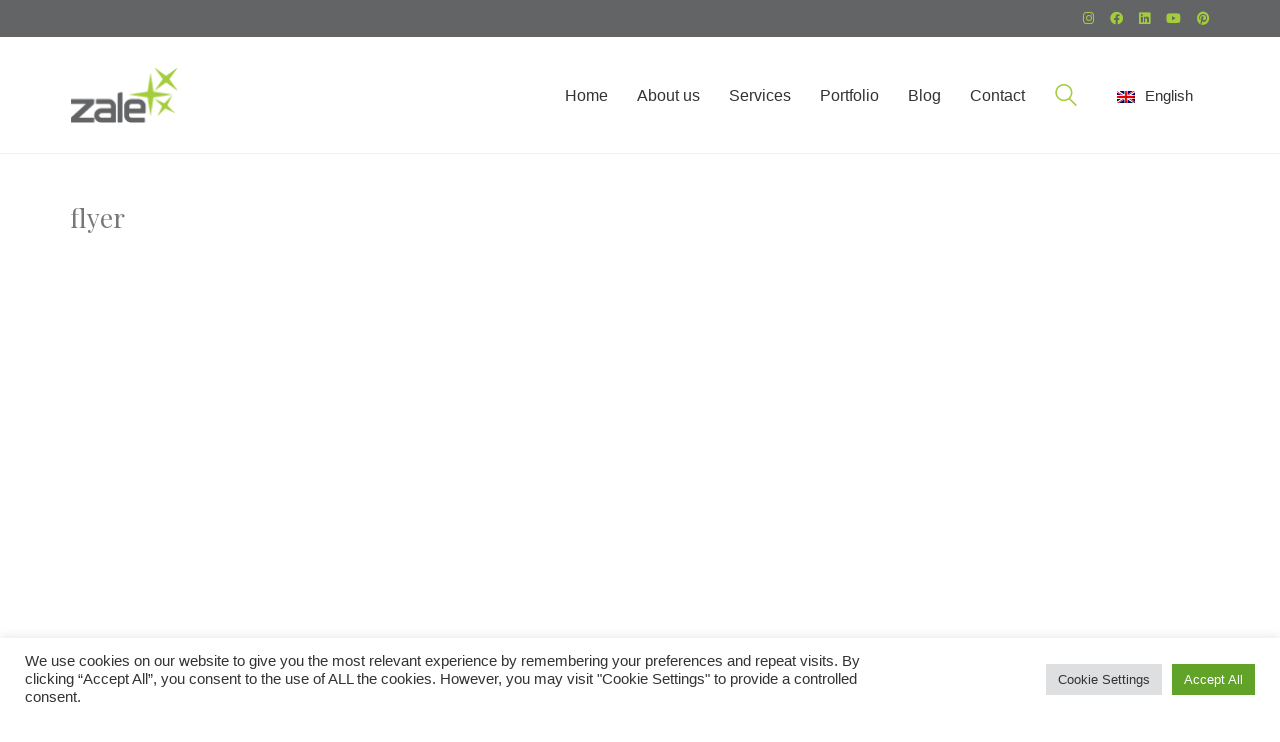

--- FILE ---
content_type: text/css
request_url: https://zale.hr/wp-content/themes/kalium-child-agency/custom-skin.css?ver=cf695fbe9195d8ebacbff1833a452750
body_size: 5116
content:
body {
  background: #ffffff;
  color: #777777;
}
table {
  color: #777777;
}
h1 small,
h2 small,
h3 small,
h4 small,
h5 small,
h6 small {
  color: #777777;
}
a {
  color: #a4cd3c;
}
a:focus,
a:hover {
  color: #87aa2c;
}
:focus {
  color: #a4cd3c;
}
.wrapper {
  background: #ffffff;
}
.wrapper a:hover {
  color: #a4cd3c;
}
.wrapper a:after {
  background: #a4cd3c;
}
.site-footer a:hover {
  color: #a4cd3c;
}
.product-filter ul li a:hover {
  color: #a4cd3c;
}
.message-form .loading-bar {
  background: #b7d765;
}
.message-form .loading-bar span {
  background: #87aa2c;
}
.skin--brand-primary {
  color: #a4cd3c;
}
.btn.btn-primary {
  background: #a4cd3c;
}
.btn.btn-primary:hover {
  background: #87aa2c;
}
.btn.btn-secondary {
  background: #777777;
}
.btn.btn-secondary:hover {
  background: #5e5e5e;
}
.site-footer .footer-bottom a {
  color: #777777;
}
.site-footer .footer-bottom a:hover {
  color: #a4cd3c;
}
.site-footer .footer-bottom a:after {
  color: #a4cd3c;
}
p {
  color: #777777;
}
.section-title p {
  color: #777777;
}
.section-title h1,
.section-title h2,
.section-title h3,
.section-title h4,
.section-title h5,
.section-title h6 {
  color: #777777;
}
.section-title h1 small,
.section-title h2 small,
.section-title h3 small,
.section-title h4 small,
.section-title h5 small,
.section-title h6 small {
  color: #777777 !important;
}
.blog-posts .isotope-item .box-holder .post-info {
  border-color: #eeeeee;
}
.blog-posts .box-holder .post-format .quote-holder {
  background: #fafafa;
}
.blog-posts .box-holder .post-format .quote-holder blockquote {
  color: #777777;
}
.blog-posts .box-holder .post-format .post-type {
  background: #ffffff;
}
.blog-posts .box-holder .post-format .post-type i {
  color: #777777;
}
.blog-posts .box-holder .post-format .hover-state i {
  color: #ffffff;
}
.blog-posts .box-holder .post-info h2 a {
  color: #777777;
}
.blog-posts .box-holder .post-info .details .category {
  color: #777777;
}
.blog-posts .box-holder .post-info .details .date {
  color: #777777;
}
.widget.widget_tag_cloud a {
  color: #777777;
  background: #fafafa;
}
.widget.widget_tag_cloud a:hover {
  background: #ededed;
}
.wpb_wrapper .wpb_text_column blockquote {
  border-left-color: #a4cd3c;
}
.post-formatting ul li,
.post-formatting ol li {
  color: #777777;
}
.post-formatting blockquote {
  border-left-color: #a4cd3c;
}
.post-formatting blockquote p {
  color: #777777;
}
.post-formatting .wp-caption .wp-caption-text {
  background: #fafafa;
}
.labeled-textarea-row textarea {
  background-image: linear-gradient(#fafafa 1px,transparent 1px);
}
.labeled-textarea-row textarea:focus {
  color: #333;
}
.cd-google-map .cd-zoom-in,
.cd-google-map .cd-zoom-out {
  background-color: #a4cd3c;
}
.cd-google-map .cd-zoom-in:hover,
.cd-google-map .cd-zoom-out:hover {
  background-color: #a0cb34;
}
.single-blog-holder .blog-head-holder {
  background: #fafafa;
}
.single-blog-holder .blog-head-holder .quote-holder {
  background: #fafafa;
}
.single-blog-holder .blog-head-holder .quote-holder:before {
  color: #777777;
}
.single-blog-holder .blog-head-holder .quote-holder blockquote {
  color: #777777;
}
.single-blog-holder .tags-holder a {
  color: #777777;
  background: #fafafa;
}
.single-blog-holder .tags-holder a:hover {
  background: #ededed;
}
.single-blog-holder pre {
  background: #fafafa;
  border-color: #eeeeee;
  color: #777777;
}
.single-blog-holder .blog-author-holder .author-name:hover {
  color: #a4cd3c;
}
.single-blog-holder .blog-author-holder .author-name:hover em {
  color: #777777;
}
.single-blog-holder .blog-author-holder .author-name em {
  color: #777777;
}
.single-blog-holder .blog-author-holder .author-link {
  color: #777777;
}
.single-blog-holder .post-controls span {
  color: #777777;
}
.single-blog-holder .comments-holder {
  background: #fafafa;
}
.single-blog-holder .comments-holder:before {
  border-top-color: #ffffff;
}
.single-blog-holder .comments-holder .comment-holder + .comment-respond {
  background: #ffffff;
}
.single-blog-holder .comments-holder .comment-holder .commenter-image .comment-connector {
  border-color: #eeeeee;
}
.single-blog-holder .comments-holder .comment-holder .commenter-details .comment-text p {
  color: #777777;
}
.single-blog-holder .comments-holder .comment-holder .commenter-details .date {
  color: #777777;
}
.single-blog-holder .details .category {
  color: #777777;
}
.single-blog-holder .details .category a {
  color: #777777;
}
.single-blog-holder .details .date {
  color: #777777;
}
.single-blog-holder .details .date a {
  color: #777777;
}
.single-blog-holder .details .tags-list {
  color: #777777;
}
.single-blog-holder .details .tags-list a {
  color: #777777;
}
.single-blog-holder .post-controls .next-post:hover i,
.single-blog-holder .post-controls .prev-post:hover i {
  color: #a4cd3c;
}
.single-blog-holder .post-controls .next-post:hover strong,
.single-blog-holder .post-controls .prev-post:hover strong {
  color: #a4cd3c;
}
.single-blog-holder .post-controls .next-post strong,
.single-blog-holder .post-controls .prev-post strong {
  color: #777777;
}
.single-blog-holder .post-controls .next-post i,
.single-blog-holder .post-controls .prev-post i {
  color: #777777;
}
::selection {
  background: #a4cd3c;
  color: #ffffff;
}
::-moz-selection {
  background: #a4cd3c;
  color: #ffffff;
}
hr {
  border-color: #eeeeee;
}
footer.site-footer {
  background-color: #fafafa;
}
footer.site-footer .footer-widgets .section h1,
footer.site-footer .footer-widgets .section h2,
footer.site-footer .footer-widgets .section h3 {
  color: #777777;
}
.wpb_wrapper .wpb_tabs.tabs-style-minimal .ui-tabs .wpb_tabs_nav li a {
  color: #777777;
}
.wpb_wrapper .wpb_tabs.tabs-style-minimal .ui-tabs .wpb_tabs_nav li a:hover {
  color: #5e5e5e;
}
.wpb_wrapper .wpb_tabs.tabs-style-minimal .ui-tabs .wpb_tabs_nav li.ui-tabs-active a {
  color: #a4cd3c;
  border-bottom-color: #a4cd3c;
}
.wpb_wrapper .wpb_tabs.tabs-style-default .ui-tabs .wpb_tab {
  background: #fafafa;
}
.wpb_wrapper .wpb_tabs.tabs-style-default .ui-tabs .wpb_tabs_nav li {
  border-bottom-color: #ffffff !important;
  background: #fafafa;
}
.wpb_wrapper .wpb_tabs.tabs-style-default .ui-tabs .wpb_tabs_nav li a {
  color: #777777;
}
.wpb_wrapper .wpb_tabs.tabs-style-default .ui-tabs .wpb_tabs_nav li a:hover {
  color: #5e5e5e;
}
.wpb_wrapper .wpb_tabs.tabs-style-default .ui-tabs .wpb_tabs_nav li.ui-tabs-active a {
  color: #777777;
}
.wpb_wrapper .wpb_accordion .wpb_accordion_section {
  background: #fafafa;
}
.wpb_wrapper .wpb_accordion .wpb_accordion_section .wpb_accordion_header a {
  color: #777777;
}
.top-menu-container {
  background: #777777;
}
.top-menu-container .widget .widgettitle {
  color: #ffffff;
}
.top-menu-container .widget a {
  color: #777777 !important;
}
.top-menu-container .widget a:after {
  background-color: #777777 !important;
}
.top-menu-container .top-menu ul.menu > li ul {
  background: #ffffff;
}
.top-menu-container .top-menu ul.menu > li ul li a {
  color: #777777 !important;
}
.top-menu-container .top-menu ul.menu > li ul li a:after {
  background: #777777;
}
.top-menu-container .top-menu ul:after {
  border-right-color: #ffffff !important;
}
.top-menu-container .top-menu ul li a {
  color: #ffffff !important;
}
.top-menu-container .top-menu ul li a:hover {
  color: #a4cd3c !important;
}
.product-filter ul li a {
  color: #777777;
}
.single-portfolio-holder .social .likes {
  background: #fafafa;
}
.single-portfolio-holder .social .likes .fa-heart {
  color: #a4cd3c;
}
.single-portfolio-holder .social .share-social .social-links a {
  color: #777777;
}
.single-portfolio-holder .portfolio-big-navigation a {
  color: #777777;
}
.single-portfolio-holder .portfolio-big-navigation a:hover {
  color: #848484;
}
.slick-slider .slick-prev:hover,
.slick-slider .slick-next:hover {
  color: #a4cd3c;
}
.dash {
  background: #fafafa;
}
.alert.alert-default {
  background-color: #a4cd3c;
}
.hover-state {
  background: #a4cd3c;
}
.portfolio-holder .thumb .hover-state .likes a i {
  color: #a4cd3c;
}
.portfolio-holder .thumb .hover-state .likes a .counter {
  color: #a4cd3c;
}
.single-portfolio-holder .details .services ul li {
  color: #777777;
}
.single-portfolio-holder.portfolio-type-3 .gallery-slider .slick-prev:hover,
.single-portfolio-holder.portfolio-type-3 .gallery-slider .slick-next:hover {
  color: #a4cd3c;
}
.single-portfolio-holder .gallery.gallery-type-description .row .lgrad {
  background-image: linear-gradient(to bottom,transparent 0%,rgba(255,255,255,0.9) 100%);
}
.single-portfolio-holder.portfolio-type-5 .portfolio-slider-nav a:hover span {
  background-color: rgba(164,205,60,0.5);
}
.single-portfolio-holder.portfolio-type-5 .portfolio-slider-nav a.current span {
  background: #a4cd3c;
}
.single-portfolio-holder.portfolio-type-5 .portfolio-description-container {
  background: #ffffff;
}
.single-portfolio-holder.portfolio-type-5 .portfolio-description-container.is-collapsed .portfolio-description-showinfo {
  background: #ffffff;
}
.single-portfolio-holder.portfolio-type-5 .portfolio-description-container .portfolio-description-showinfo .expand-project-info svg {
  fill: #777777;
}
.single-portfolio-holder.portfolio-type-5 .portfolio-description-container .portfolio-description-fullinfo {
  background: #ffffff;
}
.single-portfolio-holder.portfolio-type-5 .portfolio-description-container .portfolio-description-fullinfo .lgrad {
  background-image: linear-gradient(to bottom,transparent 0%,rgba(255,255,255,0.9) 100%);
}
.single-portfolio-holder.portfolio-type-5 .portfolio-description-container .portfolio-description-fullinfo .collapse-project-info svg {
  fill: #777777;
}
.single-portfolio-holder.portfolio-type-5 .portfolio-description-container .portfolio-description-fullinfo .project-show-more-link {
  color: #777777;
}
.single-portfolio-holder.portfolio-type-5 .portfolio-description-container .portfolio-description-fullinfo .project-show-more-link .for-more {
  color: #a4cd3c;
}
.search-results-holder .result-box h3 a {
  color: #a4cd3c;
}
.search-results-holder .result-box + .result-box {
  border-top-color: #eeeeee;
}
.team-holder .new-member-join {
  background: #fafafa;
}
.team-holder .new-member-join .join-us .your-image {
  color: #777777;
}
.team-holder .new-member-join .join-us .details h2 {
  color: #777777;
}
.team-holder .new-member-join .join-us .details .text a {
  color: #a4cd3c;
}
.team-holder .new-member-join .join-us .details .text a:after {
  background-color: #a4cd3c;
}
.logos-holder .c-logo {
  border-color: #eeeeee;
}
.logos-holder .c-logo .hover-state {
  background: #a4cd3c;
}
.error-holder {
  background: #ffffff;
}
.error-holder .box {
  background: #a4cd3c;
}
.error-holder .box .error-type {
  color: #ffffff;
}
.error-holder .error-text {
  color: #a4cd3c;
}
.portfolio-holder .dribbble-container .dribbble_shot:hover .dribbble-title {
  background-color: #a4cd3c;
}
.bg-main-color {
  background: #a4cd3c;
}
.coming-soon-container .message-container {
  color: #ffffff;
}
.coming-soon-container p {
  color: #ffffff;
}
.coming-soon-container .social-networks-env a i {
  color: #a4cd3c;
}
.blog-sidebar .widget a {
  color: #777777;
}
.blog-sidebar .widget li {
  color: #777777;
}
.blog-sidebar .widget.widget_recent_comments li + li {
  border-top-color: #fafafa;
}
.blog-sidebar .widget.widget_search .search-bar .form-control {
  background: #fafafa !important;
  color: #777777 !important;
}
.blog-sidebar .widget.widget_search .search-bar .form-control::-webkit-input-placeholder {
  color: #777777;
}
.blog-sidebar .widget.widget_search .search-bar .form-control:-moz-placeholder {
  color: #777777;
}
.blog-sidebar .widget.widget_search .search-bar .form-control::-moz-placeholder {
  color: #777777;
}
.blog-sidebar .widget.widget_search .search-bar .form-control:-ms-input-placeholder {
  color: #777777;
}
.blog-sidebar .widget.widget_search .search-bar input.go-button {
  color: #777777;
}
.image-placeholder {
  background: #fafafa;
}
.show-more .reveal-button {
  border-color: #fafafa;
}
.show-more .reveal-button a {
  color: #a4cd3c;
}
.show-more.is-finished .reveal-button .finished {
  color: #a4cd3c;
}
.pagination-container span.page-numbers,
.pagination-container a.page-numbers {
  color: #777777;
}
.pagination-container span.page-numbers:after,
.pagination-container a.page-numbers:after {
  background-color: #a4cd3c;
}
.pagination-container span.page-numbers:hover,
.pagination-container span.page-numbers.current,
.pagination-container a.page-numbers:hover,
.pagination-container a.page-numbers.current {
  color: #a4cd3c;
}
.fluidbox-overlay {
  background-color: #ffffff;
  opacity: 0.6 !important;
}
.comparison-image-slider .cd-handle {
  background-color: #a4cd3c !important;
}
.comparison-image-slider .cd-handle:hover {
  background-color: #97bf31 !important;
}
.about-me-box {
  background: #fafafa !important;
}
.sidebar-menu-wrapper {
  background: #ffffff;
}
.sidebar-menu-wrapper.menu-type-sidebar-menu .sidebar-menu-container .sidebar-main-menu div.menu > ul > li > a {
  color: #777777;
}
.sidebar-menu-wrapper.menu-type-sidebar-menu .sidebar-menu-container .sidebar-main-menu ul.menu > li > a {
  color: #777777;
}
.sidebar-menu-wrapper.menu-type-sidebar-menu .sidebar-menu-container .sidebar-main-menu ul.menu > li > a:hover {
  color: #a4cd3c;
}
.sidebar-menu-wrapper.menu-type-sidebar-menu .sidebar-menu-container .sidebar-main-menu ul.menu > li > a:after {
  background-color: #777777;
}
.sidebar-menu-wrapper.menu-type-sidebar-menu .sidebar-menu-container .sidebar-main-menu ul.menu ul > li:hover > a {
  color: #a4cd3c;
}
.sidebar-menu-wrapper.menu-type-sidebar-menu .sidebar-menu-container .sidebar-main-menu ul.menu ul > li > a {
  color: #777777;
}
.sidebar-menu-wrapper.menu-type-sidebar-menu .sidebar-menu-container .sidebar-main-menu ul.menu ul > li > a:hover {
  color: #a4cd3c;
}
.maintenance-mode .wrapper,
.coming-soon-mode .wrapper {
  background: #a4cd3c;
}
.header-logo.logo-text {
  color: #a4cd3c;
}
.main-header.menu-type-standard-menu .standard-menu-container.menu-skin-main ul.menu ul li a,
.main-header.menu-type-standard-menu .standard-menu-container.menu-skin-main div.menu > ul ul li a {
  color: #ffffff;
}
.portfolio-holder .item-box .photo .on-hover {
  background-color: #a4cd3c;
}
.loading-spinner-1 {
  background-color: #777777;
}
.top-menu-container .close-top-menu {
  color: #ffffff;
}
.single-portfolio-holder.portfolio-type-5 .portfolio-navigation a:hover {
  color: #ffffff;
}
.single-portfolio-holder.portfolio-type-5 .portfolio-navigation a:hover i {
  color: #ffffff;
}
.portfolio-holder .item-box .info p a:hover {
  color: #a4cd3c;
}
.mobile-menu-wrapper .mobile-menu-container ul.menu li a:hover {
  color: #a4cd3c;
}
.mobile-menu-wrapper .mobile-menu-container ul.menu li.current-menu-item > a,
.mobile-menu-wrapper .mobile-menu-container ul.menu li.current_page_item > a,
.mobile-menu-wrapper .mobile-menu-container ul.menu li.current-menu-ancestor > a,
.mobile-menu-wrapper .mobile-menu-container ul.menu li.current_page_ancestor > a,
.mobile-menu-wrapper .mobile-menu-container div.menu > ul li.current-menu-item > a,
.mobile-menu-wrapper .mobile-menu-container div.menu > ul li.current_page_item > a,
.mobile-menu-wrapper .mobile-menu-container div.menu > ul li.current-menu-ancestor > a,
.mobile-menu-wrapper .mobile-menu-container div.menu > ul li.current_page_ancestor > a {
  color: #a4cd3c;
}
.maintenance-mode .wrapper a,
.coming-soon-mode .wrapper a {
  color: #ffffff;
}
.maintenance-mode .wrapper a:after,
.coming-soon-mode .wrapper a:after {
  background-color: #ffffff;
}
.mobile-menu-wrapper .mobile-menu-container .search-form label {
  color: #777777;
}
.mobile-menu-wrapper .mobile-menu-container .search-form input:focus + label {
  color: #777777;
}
.vjs-default-skin .vjs-play-progress {
  background-color: #a4cd3c;
}
.vjs-default-skin .vjs-volume-level {
  background: #a4cd3c;
}
.portfolio-holder .item-box .info h3 a {
  color: #777777;
}
.blog-sidebar .widget a {
  color: #777777;
}
.blog-sidebar .widget a:after {
  background: #777777;
}
.blog-sidebar .widget .product_list_widget li .product-details .product-meta {
  color: #aaaaaa;
}
.blog-sidebar .widget .product_list_widget li .product-details .product-meta .proruct-rating em {
  color: #aaaaaa;
}
.blog-sidebar .widget .product_list_widget li .product-details .product-name {
  color: #777777;
}
.dropdown-menu > li > a {
  color: #777777;
}
.dropdown {
  color: #777777;
}
.dropdown .btn:hover,
.dropdown .btn:focus,
.dropdown .btn.focus {
  color: #777777;
}
.dropdown .dropdown-menu {
  color: #777777;
  background: #eeeeee;
}
.dropdown .dropdown-menu li {
  border-top-color: #dadada;
}
.dropdown.open .btn {
  background: #eeeeee;
}
.widget.widget_product_search .search-bar input[name="s"],
.widget.widget_search .search-bar input[name="s"] {
  background: #eeeeee;
  color: #777777;
}
.widget.widget_product_search .search-bar input[name="s"]::-webkit-input-placeholder,
.widget.widget_search .search-bar input[name="s"]::-webkit-input-placeholder {
  color: #777777;
}
.widget.widget_product_search .search-bar input[name="s"]:-moz-placeholder,
.widget.widget_search .search-bar input[name="s"]:-moz-placeholder {
  color: #777777;
}
.widget.widget_product_search .search-bar input[name="s"]::-moz-placeholder,
.widget.widget_search .search-bar input[name="s"]::-moz-placeholder {
  color: #777777;
}
.widget.widget_product_search .search-bar input[name="s"]:-ms-input-placeholder,
.widget.widget_search .search-bar input[name="s"]:-ms-input-placeholder {
  color: #777777;
}
.widget.widget_product_search .search-bar input[type=submit],
.widget.widget_search .search-bar input[type=submit] {
  color: #777777;
}
.widget.widget_shopping_cart .widget_shopping_cart_content > .total strong {
  color: #777777;
}
.widget.widget_shopping_cart .widget_shopping_cart_content .product_list_widget {
  border-bottom-color: #eeeeee;
}
.widget.widget_price_filter .price_slider_wrapper .price_slider {
  background: #eeeeee;
}
.widget.widget_price_filter .price_slider_wrapper .price_slider .ui-slider-range,
.widget.widget_price_filter .price_slider_wrapper .price_slider .ui-slider-handle {
  background: #777777;
}
.widget.widget_price_filter .price_slider_wrapper .price_slider_amount .price_label {
  color: #aaaaaa;
}
.woocommerce {
  background: #ffffff;
}
.woocommerce .onsale {
  background: #a4cd3c;
  color: #ffffff;
}
.woocommerce .product .item-info h3 a {
  color: #ffffff;
}
.woocommerce .product .item-info .price ins,
.woocommerce .product .item-info .price > .amount {
  color: #a4cd3c;
}
.woocommerce .product .item-info .price del {
  color: #777777;
}
.woocommerce .product .item-info .product-loop-add-to-cart-container a {
  color: #777777;
}
.woocommerce .product .item-info .product-loop-add-to-cart-container a:after {
  background-color: #777777;
}
.woocommerce .product .item-info .product-loop-add-to-cart-container a:hover {
  color: #a4cd3c;
}
.woocommerce .product .item-info .product-loop-add-to-cart-container a:hover:after {
  background-color: #a4cd3c;
}
.woocommerce .product.catalog-layout-default .item-info h3 a {
  color: #777777;
}
.woocommerce .product.catalog-layout-default .item-info .product-loop-add-to-cart-container a {
  color: #777777;
}
.woocommerce .product.catalog-layout-default .item-info .product-loop-add-to-cart-container a:after {
  background-color: #777777;
}
.woocommerce .product.catalog-layout-default .item-info .product-loop-add-to-cart-container a:hover {
  color: #a4cd3c;
}
.woocommerce .product.catalog-layout-default .item-info .product-loop-add-to-cart-container a:hover:after {
  background-color: #a4cd3c;
}
.woocommerce .product.catalog-layout-full-bg .product-internal-info,
.woocommerce .product.catalog-layout-full-transparent-bg .product-internal-info {
  background: rgba(164,205,60,0.9);
}
.woocommerce .product.catalog-layout-full-bg .item-info h3 a,
.woocommerce .product.catalog-layout-full-transparent-bg .item-info h3 a {
  color: #ffffff;
}
.woocommerce .product.catalog-layout-full-bg .item-info .product-loop-add-to-cart-container .add-to-cart-link:before,
.woocommerce .product.catalog-layout-full-bg .item-info .product-loop-add-to-cart-container .add-to-cart-link:after,
.woocommerce .product.catalog-layout-full-transparent-bg .item-info .product-loop-add-to-cart-container .add-to-cart-link:before,
.woocommerce .product.catalog-layout-full-transparent-bg .item-info .product-loop-add-to-cart-container .add-to-cart-link:after {
  color: #ffffff !important;
}
.woocommerce .product.catalog-layout-full-bg .item-info .product-loop-add-to-cart-container .tooltip .tooltip-arrow,
.woocommerce .product.catalog-layout-full-transparent-bg .item-info .product-loop-add-to-cart-container .tooltip .tooltip-arrow {
  border-left-color: #ffffff;
}
.woocommerce .product.catalog-layout-full-bg .item-info .product-loop-add-to-cart-container .tooltip .tooltip-inner,
.woocommerce .product.catalog-layout-full-transparent-bg .item-info .product-loop-add-to-cart-container .tooltip .tooltip-inner {
  color: #a4cd3c;
  background: #ffffff;
}
.woocommerce .product.catalog-layout-full-bg .item-info .product-bottom-details .price,
.woocommerce .product.catalog-layout-full-transparent-bg .item-info .product-bottom-details .price {
  color: #ffffff;
}
.woocommerce .product.catalog-layout-full-bg .item-info .product-bottom-details .price del,
.woocommerce .product.catalog-layout-full-transparent-bg .item-info .product-bottom-details .price del {
  color: rgba(255,255,255,0.8);
}
.woocommerce .product.catalog-layout-full-bg .item-info .product-bottom-details .price del .amount,
.woocommerce .product.catalog-layout-full-transparent-bg .item-info .product-bottom-details .price del .amount {
  color: rgba(255,255,255,0.8);
}
.woocommerce .product.catalog-layout-full-bg .item-info .product-bottom-details .price ins .amount,
.woocommerce .product.catalog-layout-full-transparent-bg .item-info .product-bottom-details .price ins .amount {
  border-bottom-color: #ffffff;
}
.woocommerce .product.catalog-layout-full-bg .item-info .product-bottom-details .price .amount,
.woocommerce .product.catalog-layout-full-transparent-bg .item-info .product-bottom-details .price .amount {
  color: #ffffff;
}
.woocommerce .product.catalog-layout-full-bg .item-info .product-terms,
.woocommerce .product.catalog-layout-full-transparent-bg .item-info .product-terms {
  color: #ffffff !important;
}
.woocommerce .product.catalog-layout-full-bg .item-info .product-terms a,
.woocommerce .product.catalog-layout-full-transparent-bg .item-info .product-terms a {
  color: #ffffff !important;
}
.woocommerce .product.catalog-layout-full-bg .item-info .product-terms a:after,
.woocommerce .product.catalog-layout-full-bg .item-info .product-terms a:before,
.woocommerce .product.catalog-layout-full-transparent-bg .item-info .product-terms a:after,
.woocommerce .product.catalog-layout-full-transparent-bg .item-info .product-terms a:before {
  background: #ffffff;
}
.woocommerce .product.catalog-layout-transparent-bg .item-info h3 a {
  color: #777777;
}
.woocommerce .product.catalog-layout-transparent-bg .item-info .product-terms {
  color: #777777 !important;
}
.woocommerce .product.catalog-layout-transparent-bg .item-info .product-terms a {
  color: #777777 !important;
}
.woocommerce .product.catalog-layout-transparent-bg .item-info .product-terms a:after,
.woocommerce .product.catalog-layout-transparent-bg .item-info .product-terms a:before {
  background: #777777;
}
.woocommerce .product.catalog-layout-transparent-bg .item-info .product-bottom-details .product-loop-add-to-cart-container .add-to-cart-link:after,
.woocommerce .product.catalog-layout-transparent-bg .item-info .product-bottom-details .product-loop-add-to-cart-container .add-to-cart-link:before {
  color: #777777;
}
.woocommerce .product.catalog-layout-transparent-bg .item-info .product-bottom-details .product-loop-add-to-cart-container a {
  color: #777777;
}
.woocommerce .product.catalog-layout-transparent-bg .item-info .product-bottom-details .product-loop-add-to-cart-container a:after {
  background-color: #777777;
}
.woocommerce .product.catalog-layout-transparent-bg .item-info .product-bottom-details .product-loop-add-to-cart-container a:hover {
  color: #a4cd3c;
}
.woocommerce .product.catalog-layout-transparent-bg .item-info .product-bottom-details .product-loop-add-to-cart-container a:hover:after {
  background-color: #a4cd3c;
}
.woocommerce .product.catalog-layout-transparent-bg .item-info .product-bottom-details .product-loop-add-to-cart-container .tooltip-inner {
  background-color: #a4cd3c;
  color: #ffffff;
}
.woocommerce .product.catalog-layout-transparent-bg .item-info .product-bottom-details .product-loop-add-to-cart-container .tooltip-arrow {
  border-left-color: #a4cd3c;
}
.woocommerce .product.catalog-layout-transparent-bg .item-info .product-bottom-details .price {
  color: #777777;
}
.woocommerce .product.catalog-layout-transparent-bg .item-info .product-bottom-details .price .amount {
  color: #777777;
}
.woocommerce .product.catalog-layout-transparent-bg .item-info .product-bottom-details .price ins .amount {
  border-bottom-color: #777777;
}
.woocommerce .product.catalog-layout-transparent-bg .item-info .product-bottom-details .price del {
  color: rgba(119,119,119,0.65);
}
.woocommerce .product.catalog-layout-transparent-bg .item-info .product-bottom-details .price del .amount {
  color: rgba(119,119,119,0.65);
}
.woocommerce .product.catalog-layout-distanced-centered .item-info h3 a {
  color: #777777;
}
.woocommerce .product.catalog-layout-distanced-centered .item-info .price .amount,
.woocommerce .product.catalog-layout-distanced-centered .item-info .price ins,
.woocommerce .product.catalog-layout-distanced-centered .item-info .price ins span {
  color: #848484;
}
.woocommerce .product.catalog-layout-distanced-centered .item-info .price del {
  color: rgba(119,119,119,0.65);
}
.woocommerce .product.catalog-layout-distanced-centered .item-info .price del .amount {
  color: rgba(119,119,119,0.65);
}
.woocommerce .product.catalog-layout-distanced-centered .item-info .product-loop-add-to-cart-container .add_to_cart_button {
  color: #aaaaaa;
}
.woocommerce .product.catalog-layout-distanced-centered .item-info .product-loop-add-to-cart-container .add_to_cart_button.nh {
  color: #a4cd3c;
}
.woocommerce .product.catalog-layout-distanced-centered .item-info .product-loop-add-to-cart-container .add_to_cart_button:hover {
  color: #7a7a7a;
}
.woocommerce .product.catalog-layout-distanced-centered .product-internal-info {
  background: rgba(255,255,255,0.9);
}
.woocommerce .dropdown .dropdown-menu li a {
  color: #777777;
}
.woocommerce .dropdown .dropdown-menu .active a,
.woocommerce .dropdown .dropdown-menu li a:hover {
  color: #a4cd3c !important;
}
.woocommerce #review_form_wrapper .form-submit input#submit {
  background-color: #a4cd3c;
}
.woocommerce .star-rating .star-rating-icons .circle i {
  background-color: #a4cd3c;
}
.woocommerce .product .item-info {
  color: #a4cd3c;
}
.woocommerce .shop_table .cart_item .product-subtotal span {
  color: #a4cd3c;
}
.woocommerce .shop_table .cart-collaterals .cart-buttons-update-checkout .checkout-button {
  background-color: #a4cd3c;
}
.woocommerce .checkout-info-box .woocommerce-info {
  border-top: 3px solid #a4cd3c !important;
}
.woocommerce .checkout-info-box .woocommerce-info a {
  color: #a4cd3c;
}
.woocommerce-error,
.woocommerce-info,
.woocommerce-notice,
.woocommerce-message {
  color: #ffffff;
}
.woocommerce-error li,
.woocommerce-info li,
.woocommerce-notice li,
.woocommerce-message li {
  color: #ffffff;
}
.replaced-checkboxes:checked + label:before,
.replaced-radio-buttons:checked + label:before {
  background-color: #a4cd3c;
}
.woocommerce .blockOverlay {
  background: rgba(255,255,255,0.8) !important;
}
.woocommerce .blockOverlay:after {
  background-color: #a4cd3c;
}
.woocommerce .order-info mark {
  background-color: #a4cd3c;
}
.woocommerce .shop-categories .product-category-col > .product-category a:hover h3,
.woocommerce .shop_table .cart_item .product-remove a:hover i {
  color: #a4cd3c;
}
.woocommerce-notice,
.woocommerce-message {
  background-color: #a4cd3c;
  color: #ffffff;
}
.btn-primary,
.checkout-button {
  background-color: #a4cd3c !important;
  color: #ffffff !important;
}
.btn-primary:hover,
.checkout-button:hover {
  background-color: #93bb30 !important;
  color: #ffffff !important;
}
.menu-cart-icon-container.menu-skin-dark .cart-icon-link {
  color: #777777;
}
.menu-cart-icon-container.menu-skin-dark .cart-icon-link:hover {
  color: #6a6a6a;
}
.menu-cart-icon-container.menu-skin-dark .cart-icon-link .items-count {
  background-color: #a4cd3c !important;
}
.menu-cart-icon-container.menu-skin-light .cart-icon-link {
  color: #ffffff;
}
.menu-cart-icon-container.menu-skin-light .cart-icon-link .items-count {
  background-color: #a4cd3c !important;
  color: #ffffff !important;
}
.menu-cart-icon-container .lab-wc-mini-cart-contents .cart-items .cart-item .product-details h3 a:hover {
  color: #a4cd3c;
}
.woocommerce ul.digital-downloads li a:hover {
  color: #a4cd3c;
}
.woocommerce .single-product .kalium-woocommerce-product-gallery .main-product-images:hover .product-gallery-lightbox-trigger,
.woocommerce.single-product .single-product-images .kalium-woocommerce-product-gallery .main-product-images .nextprev-arrow i {
  color: #777777;
}
.wpb_wrapper .lab-vc-products-carousel .products .nextprev-arrow i {
  color: #a4cd3c;
}
.main-header.menu-type-standard-menu .standard-menu-container ul.menu ul li.menu-item-has-children > a:before,
.main-header.menu-type-standard-menu .standard-menu-container div.menu > ul ul li.menu-item-has-children > a:before {
  border-color: transparent transparent transparent #ffffff;
}
.fullscreen-menu.menu-skin-main {
  background-color: #a4cd3c;
}
.fullscreen-menu.fullscreen-menu.menu-skin-main.translucent-background {
  background-color: rgba(164,205,60,0.9);
}
.main-header.menu-skin-main.menu-type-full-bg-menu .fullscreen-menu {
  background-color: #a4cd3c;
}
.main-header.menu-skin-main.menu-type-full-bg-menu .fullscreen-menu.translucent-background {
  background-color: rgba(164,205,60,0.9);
}
.single-portfolio-holder .portfolio-navigation a:hover i {
  color: #a4cd3c;
}
.wpb_wrapper .lab-blog-posts .blog-post-entry .blog-post-image a .hover-display {
  background-color: rgba(164,205,60,0.8);
}
.wpb_wrapper .lab-blog-posts .blog-post-entry .blog-post-image a .hover-display.no-opacity {
  background-color: #a4cd3c;
}
.main-header.menu-type-full-bg-menu .fullscreen-menu .fullscreen-menu-footer .social-networks li a i {
  color: #a4cd3c;
}
.wrapper a:after,
footer.site-footer a:after {
  background-color: #a4cd3c;
}
.main-header.menu-type-standard-menu .standard-menu-container div.menu > ul ul li.menu-item-has-children:before,
.main-header.menu-type-standard-menu .standard-menu-container ul.menu ul li.menu-item-has-children:before {
  border-color: transparent transparent transparent #eeeeee;
}
.main-header.menu-type-standard-menu .standard-menu-container.menu-skin-main ul.menu ul li a,
.main-header.menu-type-standard-menu .standard-menu-container.menu-skin-main div.menu > ul ul li a {
  color: #ffffff;
}
.main-header.menu-type-standard-menu .standard-menu-container.menu-skin-main ul.menu ul li a:after,
.main-header.menu-type-standard-menu .standard-menu-container.menu-skin-main div.menu > ul ul li a:after {
  background-color: #ffffff;
}
.main-header.menu-type-standard-menu .standard-menu-container.menu-skin-main div.menu > ul > li > a:after,
.main-header.menu-type-standard-menu .standard-menu-container.menu-skin-main ul.menu > li > a:after {
  background-color: #a4cd3c;
}
.go-to-top {
  color: #ffffff;
  background-color: #777777;
}
.go-to-top.visible:hover {
  background-color: #a4cd3c;
}
.mobile-menu-wrapper .mobile-menu-container .search-form input,
.mobile-menu-wrapper .mobile-menu-container .search-form input:focus + label {
  color: #a4cd3c;
}
.portfolio-holder .thumb .hover-state.hover-style-white p {
  color: #777777;
}
body .lg-outer.lg-skin-kalium-default .lg-progress-bar .lg-progress {
  background-color: #a4cd3c;
}
.lg-outer .lg-progress-bar .lg-progress {
  background-color: #a4cd3c;
}
.lg-outer .lg-thumb-item:hover,
.lg-outer .lg-thumb-item.active {
  border-color: #a4cd3c !important;
}
.wpb_wrapper .lab-blog-posts .blog-post-entry .blog-post-content-container .blog-post-title a:hover {
  color: #a4cd3c;
}
.single-portfolio-holder .social-links-plain .likes .fa-heart {
  color: #a4cd3c;
}
.pagination-container span.page-numbers,
.pagination-container a.page-numbers {
  color: #777777;
}
.sidebar-menu-wrapper.menu-type-sidebar-menu .sidebar-menu-container .sidebar-main-menu ul.menu ul > li > a:after,
.post-password-form input[type=submit] {
  background-color: #a4cd3c;
}
.header-search-input.menu-skin-main .search-icon a svg {
  fill: #a4cd3c;
}
.kalium-wpml-language-switcher.menu-skin-main .language-entry {
  color: #a4cd3c;
}
.social-networks.colored-bg li a.custom,
.social-networks.colored-bg-hover li a.custom:hover,
.social-networks.textual.colored li a.custom:after,
.social-networks.textual.colored-hover li a.custom:after {
  background-color: #a4cd3c;
}
.social-networks.colored-bg li a.custom:hover {
  background-color: #87aa2c;
}
.social-networks.colored li a.custom,
.social-networks.colored li a.custom i,
.social-networks.colored-hover li a.custom:hover,
.social-networks.colored-hover li a.custom:hover i {
  color: #a4cd3c;
}
.single-portfolio-holder .gallery.captions-below .caption a {
  color: #a4cd3c;
}
.single-portfolio-holder .gallery.captions-below .caption a:after {
  background-color: #a4cd3c;
}
.widget.widget_text .textwidget a:hover {
  color: #a4cd3c;
}
.widget.widget_text .textwidget a:after {
  background-color: #a4cd3c;
}
.button {
  background-color: #a4cd3c;
  color: #ffffff;
}
.widget a.button {
  color: #fff;
}
.button:hover {
  background-color: #97bf31;
}
.wrapper .button:hover {
  color: #ffffff;
}
.button:active {
  background: #97bf31;
}
.button-secondary {
  background-color: #fafafa;
  color: #777777;
}
.button-secondary:hover,
.button-secondary:active {
  color: #777777;
}
a.button-secondary:hover,
a.button-secondary:active {
  color: #777777;
}
.button-secondary:hover {
  background: #f2f2f2;
}
.wrapper .button-secondary:hover {
  color: #777777;
}
.button-secondary:active {
  background: #ededed;
}
.labeled-input-row label,
.labeled-textarea-row label {
  border-bottom-color: #a4cd3c;
}
.blog-posts .post-item .post-thumbnail blockquote,
.single-post .post-image .post-quote blockquote {
  color: #777777;
}
.main-header.menu-type-standard-menu .standard-menu-container.menu-skin-main div.menu > ul > li > a,
.main-header.menu-type-standard-menu .standard-menu-container.menu-skin-main ul.menu > li > a {
  color: #a4cd3c;
}
.main-header.menu-type-standard-menu .standard-menu-container.menu-skin-main div.menu > ul ul,
.main-header.menu-type-standard-menu .standard-menu-container.menu-skin-main ul.menu ul {
  background-color: #a4cd3c;
}
.single-post .post-comments:before {
  border-top-color: #ffffff;
}
.pagination--normal .page-numbers.current {
  color: #a4cd3c;
}
.woocommerce .woocommerce-cart-form .shop_table .cart_item .product-subtotal span {
  color: #a4cd3c;
}
.woocommerce-checkout .checkout-form-option--header .woocommerce-info {
  border-top-color: #a4cd3c;
}
.woocommerce-checkout .checkout-form-option--header .woocommerce-info a,
.woocommerce-checkout .checkout-form-option--header .woocommerce-info a:hover {
  color: #a4cd3c;
}
.woocommerce-checkout .checkout-form-option--header .woocommerce-info a:after {
  background-color: #a4cd3c;
}
.woocommerce-account .wc-my-account-tabs .woocommerce-MyAccount-navigation ul li.is-active a {
  border-right-color: #ffffff;
}
.woocommerce-message a:hover {
  color: #777777;
}
.woocommerce .woocommerce-Reviews #review_form_wrapper {
  background-color: #ffffff;
}
.woocommerce .woocommerce-Reviews .comment-form .comment-form-rating .stars span a:before {
  color: #999;
}
.woocommerce .woocommerce-Reviews .comment-form .comment-form-rating .stars span a.active ~ a:before {
  color: #999;
}
.woocommerce .woocommerce-Reviews .comment-form .comment-form-rating .stars span:hover a:before {
  color: #666666;
}
.woocommerce .woocommerce-Reviews .comment-form .comment-form-rating .stars span:hover a:hover ~ a:before {
  color: #999;
}
.woocommerce .woocommerce-Reviews .comment-form .comment-form-rating .stars.has-rating span a:before {
  color: #a4cd3c;
}
.woocommerce .woocommerce-Reviews .comment-form .comment-form-rating .stars.has-rating span a.active ~ a:before {
  color: #999;
}
.woocommerce .shop-categories .product-category-col > .product-category a:hover .woocommerce-loop-category__title,
.woocommerce .shop-categories .product-category-col > .product-category a:hover h3 {
  color: #a4cd3c;
}
.woocommerce .woocommerce-cart-form .shop_table .cart_item .product-remove a:hover i {
  color: #a4cd3c;
}
.blog-posts .post-item .post-thumbnail .post-hover {
  background-color: rgba(164,205,60,0.9);
}
.blog-posts .post-item .post-thumbnail .post-hover.post-hover--no-opacity {
  background-color: #a4cd3c;
}
.labeled-input-row--label {
  border-bottom-color: #eeeeee;
}
.lg-outer .lg .lg-progress-bar .lg-progress {
  background-color: #a4cd3c;
}
.site-footer .footer-widgets .widget .widgettitle {
  color: #777777;
}
.labeled-input-row label,
.labeled-textarea-row label {
  color: #777777;
}
.labeled-textarea-row textarea {
  background-image: linear-gradient(#eeeeee 1px,transparent 1px);
}
.labeled-input-row input {
  border-bottom-color: #eeeeee;
}
.wpb_wrapper .lab-blog-posts .blog-post-entry .blog-post-content-container .blog-post-title a,
.blog-posts .post-item .post-details .post-title a {
  color: #777777;
}
.pagination--normal .page-numbers {
  color: #a4cd3c;
}
.blog-posts .post-item.template-rounded .post-thumbnail .post-format-icon {
  color: #777777;
}
.widget-area .widget li a,
.widget ul ul a:before {
  color: #777777;
}
.woocommerce.single-product .summary .single_variation_wrap .single_variation,
.woocommerce.single-product .summary p.price {
  color: #a4cd3c;
}
.woocommerce .products .product.catalog-layout-full-bg .product-internal-info {
  background-color: #a4cd3c;
}
.woocommerce .shop-categories .product-category a:hover .woocommerce-loop-category__title,
.woocommerce .shop-categories .product-category a:hover h3 {
  color: #a4cd3c;
}
.lab-divider .lab-divider-content {
  color: #777777;
}
.contact-form .button .loading-bar {
  background-color: #cae28d;
}
.contact-form .button .loading-bar span {
  background-color: #769626;
}
.vc_row .vc_tta-tabs.vc_tta-style-theme-styled-minimal .vc_tta-tabs-list li.vc_active a {
  color: #a4cd3c;
}
.woocommerce .woocommerce-grouped-product-list .woocommerce-grouped-product-list-item__price ins .amount,
.woocommerce .woocommerce-grouped-product-list .woocommerce-grouped-product-list-item__price > .amount,
.woocommerce .summary > .price,
.woocommerce .summary .single_variation_wrap .single_variation {
  color: #a4cd3c;
}
.woocommerce .products .product .item-info .price ins,
.woocommerce .products .product .item-info .price > .amount {
  color: #a4cd3c;
}
.pagination-container a.page-numbers.current,
.pagination-container a.page-numbers:hover,
.pagination-container span.page-numbers.current,
.pagination-container span.page-numbers:hover,
.woocommerce-pagination a.page-numbers.current,
.woocommerce-pagination a.page-numbers:hover,
.woocommerce-pagination span.page-numbers.current,
.woocommerce-pagination span.page-numbers:hover {
  color: #a4cd3c;
}
.woocommerce .products .product .item-info .add_to_cart_button:focus {
  color: #a4cd3c;
}
.widget ul ul a:before {
  background-color: #777777;
}
.woocommerce .summary p {
  color: #777777;
}
input[type=text],
input[type=number],
input[type=email],
input[type=password],
input[type=url],
input[type=tel] {
  color: #777777;
}
.single-post .post .author-info--details .author-name,
.single-post .post .post-meta a {
  color: #a4cd3c;
}
.single-post .post-comments--list .comment .commenter-details .in-reply-to span {
  color: #a4cd3c;
}
.single-post .comment-form > p.comment-form-cookies-consent input[type=checkbox]:before,
input[type=checkbox]:before,
input[type=radio]:before {
  background-color: #a4cd3c;
}
.btn.btn-default {
  background-color: #a4cd3c;
}
.pricing-table--default .plan .plan-head {
  background-color: #a4cd3c;
}
.woocommerce .add_to_cart_button:hover {
  color: #a4cd3c;
}
.woocommerce .add_to_cart_button:after {
  background-color: #a4cd3c;
}
.woocommerce .add_to_cart_button + .added-to-cart {
  color: #a4cd3c;
}
.woocommerce .products .product.catalog-layout-full-bg .tooltip-inner {
  color: #a4cd3c;
}
.woocommerce .products .product .item-info .add_to_cart_button.loading {
  color: #a4cd3c;
}
.woocommerce .summary .single_variation_wrap .single_variation,
.woocommerce .summary p.price {
  color: #a4cd3c;
}
.blog-posts .post-item .post-thumbnail .post-gallery-images.flickity-enabled .flickity-prev-next-button:hover,
.single-post .post-image .post-gallery-images.flickity-enabled .flickity-prev-next-button:hover {
  color: #a4cd3c;
}
.standard-menu-container.menu-skin-main ul.menu > li > a {
  color: #a4cd3c;
}
.sn-skin-default .sn-text {
  color: #a4cd3c;
}
.standard-menu-container.menu-skin-main ul.menu > li > a:after {
  background-color: #a4cd3c;
}
.toggle-bars.menu-skin-main .toggle-bars__bar-line {
  background-color: #a4cd3c;
}
.toggle-bars.menu-skin-main .toggle-bars__text {
  color: #a4cd3c;
}
.standard-menu-container.menu-skin-main ul.menu ul {
  background-color: #a4cd3c;
}
.fullscreen-menu .fullscreen-menu-footer .social-networks li a i {
  color: #a4cd3c;
}
.breadcrumb__container span[property="itemListElement"] {
  color: #a4cd3c;
}
.breadcrumb__container span[property="itemListElement"]:after {
  background-color: #a4cd3c;
}
.header-logo.logo-text.menu-skin-main .logo-text {
  color: #a4cd3c;
}
.header-block__item .woocommerce-account-link__icon svg {
  fill: #a4cd3c;
}
.header-block__item .woocommerce-account-link__icon svg .st0-single-neutral-circle {
  stroke: #a4cd3c;
}
.top-header-bar .raw-text-widget.menu-skin-main {
  color: #a4cd3c;
}
.header-search-input.menu-skin-main .search-field span,
.header-search-input.menu-skin-main .search-field input {
  color: #a4cd3c;
}
.cart-totals-widget.menu-skin-main .cart-total {
  color: #a4cd3c;
}
.cart-totals-widget.menu-skin-main .cart-total:after {
  background-color: #a4cd3c;
}
.cart-totals-widget .text-before {
  color: #a4cd3c;
}
.sidebar-menu-wrapper .sidebar-menu-container .sidebar-main-menu div.menu>ul a:hover,
.sidebar-menu-wrapper .sidebar-menu-container .sidebar-main-menu ul.menu a:hover {
  color: #a4cd3c;
}
.like-icon {
  color: #a4cd3c;
}
.like-icon .like-icon__icon svg {
  fill: #a4cd3c;
}
.like-icon .like-icon__icon .stroke-color {
  stroke: #a4cd3c;
}
.like-icon .like-icon__bubble {
  background-color: #a4cd3c;
}
.portfolio-holder .item-box .info p a:hover,
.product-filter ul li a:hover,
.single-portfolio-holder .social-links-plain .share-social .social-links a:hover {
  color: #a4cd3c;
}
.single-portfolio-holder .social-links-plain .share-social .social-links a {
  color: #777777;
}
.adjacent-post-link__icon,
.adjacent-post-link__text-secondary,
.adjacent-post-link__text-primary {
  color: #777777;
}
.adjacent-post-link:hover .adjacent-post-link__icon,
.adjacent-post-link:hover .adjacent-post-link__text-primary {
  color: #a4cd3c;
}
.site-footer .footer-bottom-content a,
.site-footer .footer-widgets .widget .textwidget {
  color: #777777;
}
.widget.widget_recent_comments li {
  color: #777777;
}
